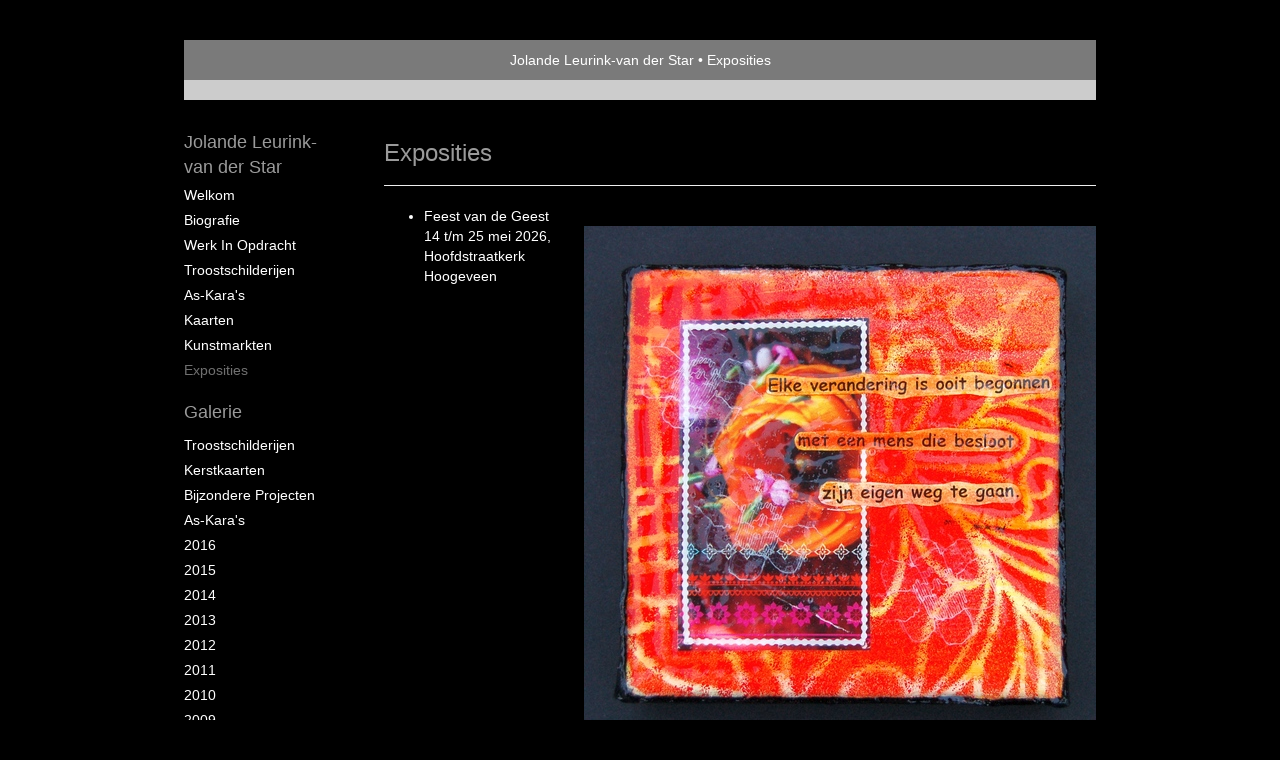

--- FILE ---
content_type: text/html
request_url: https://jolandeleurinkart.nl/index/15691333_Exposities.html
body_size: 4486
content:
<!DOCTYPE html>
<html lang="nl">
	<head>
        		<meta charset="utf-8">
<!-- 		<meta http-equiv="X-UA-Compatible" content="IE=edge"> -->
		<meta name="viewport" content="width=device-width, initial-scale=1">
		<meta name="description" content="
	Feest van de Geest 14 t/m 25 mei 2026, Hoofdstraatkerk Hoogeveen (www.feestvandegeest.nl)
	Galerie Steenwijk, boven de bibliotheek&nbsp;(5 t/m 28 januari 2023, thema: Troostkunst)
	De Kaap Hoogeveen (1 oktober - 21 nove"/>

		<meta property="og:description" content="
	Feest van de Geest 14 t/m 25 mei 2026, Hoofdstraatkerk Hoogeveen (www.feestvandegeest.nl)
	Galerie Steenwijk, boven de bibliotheek&nbsp;(5 t/m 28 januari 2023, thema: Troostkunst)
	De Kaap Hoogeveen (1 oktober - 21 nove"/>
		<meta property="og:title" content="Exposities"/>
		<meta property="og:url" content="https://jolandeleurinkart.nl/index/15691333_Exposities.html"/>
		<meta property="og:type" content="website" />


        <script type="text/javascript" src="https://da585e4b0722.eu-west-1.sdk.awswaf.com/da585e4b0722/bd489623ccdd/challenge.js" defer></script>

        <style>
			.force-upcase {
				text-transform: none !important;
			}
		</style>
		<!-- The above 3 meta tags *must* come first in the head; any other head content must come *after* these tags -->
		<title>Jolande Leurink-van der Star - Exposities</title>

		<!-- jQuery (necessary for Bootstrap's JavaScript plugins) -->
		<script src="//ajax.googleapis.com/ajax/libs/jquery/1.11.2/jquery.min.js"></script>

		<link rel="stylesheet" type="text/css" href="//dqr09d53641yh.cloudfront.net/css/40032-1769550833.css" />
		<!-- <link rel="stylesheet/less" type="text/css" href="assets/exto.themes.less" /> -->
		<!-- HTML5 shim and Respond.js for IE8 support of HTML5 elements and media queries -->
		<!-- WARNING: Respond.js doesn't work if you view the page via file:// -->
		<!--[if lt IE 9]>
			<script src="https://oss.maxcdn.com/html5shiv/3.7.2/html5shiv.min.js"></script>
			<script src="https://oss.maxcdn.com/respond/1.4.2/respond.min.js"></script>
		<![endif]-->
		<script src="//www.google.com/recaptcha/api.js"></script>
				        
        
        
		<meta property="fb:app_id" content="200441346661022" />

        			<meta property="og:image" content="https://d2w1s6o7rqhcfl.cloudfront.net/40032-p-15691333-1489958985.jpg"/>
			<meta property="og:image:alt" content="
	Feest van de Geest 14 t/m 25 mei 2026, Hoofdstraatkerk Hoogeveen (www.feestvandegeest.nl)
	Galerie Steenwijk, boven de bibliotheek&nbsp;(5 t/m 28 januari 2023, thema: Troostkunst)
	De Kaap Hoogeveen (1 oktober - 21 nove"/>
                			<meta property="og:image:width" content="512"/>
                			<meta property="og:image:height" content="512"/>
        
		<style>
			.index-image {
				float: right;
				padding: 20px 0px 20px 20px;
			}
			.ck-content img {
				 display: inline;
			 }
			img {
				image-orientation: from-image;
			}
		</style>
		
		<script type="text/javascript">

			var _gaq = _gaq || [];
			_gaq.push(['_setAccount', 'UA-54784-13']);
            _gaq.push(['_gat._anonymizeIp']);
            _gaq.push(['_trackPageview']);

            
			(function() {
				var ga = document.createElement('script'); ga.type = 'text/javascript'; ga.async = true;
				ga.src = ('https:' == document.location.protocol ? 'https://ssl' : 'http://www') + '.google-analytics.com/ga.js';
				var s = document.getElementsByTagName('script')[0]; s.parentNode.insertBefore(ga, s);
			})();
		</script>

		

	</head>
	<body class="layout--zoom layout--banner -mobile   layout--boxed layout--vertical theme--default" >

		<div class="page">

			<header class="header" role="banner">
				<div class="header-title">
                                        						<h1 class="header-artist force-upcase"><a href="/">Jolande Leurink-van der Star</a></h1>
						<h2 class="header-id force-upcase">Exposities</h2>
                    				</div>
                				<p class="header-authentication">
                    				</p>
			</header>
	  	
			<nav class="navigation navbar navbar-fixed-top">
				<div class="container-fluid">
					<!-- Brand and toggle get grouped for better mobile display -->
					<div class="navbar-header">
						<button type="button" class="navbar-toggle collapsed" data-toggle="collapse" data-target="#bs-example-navbar-collapse-1">
							<span class="sr-only">Toggle navigation</span>
							<span class="icon-bar"></span>
							<span class="icon-bar"></span>
							<span class="icon-bar"></span>
						</button>
						<a class="navbar-brand" href="/">Jolande Leurink-van der Star - Exposities</a>
					</div>
			
					<div class="collapse navbar-collapse" id="bs-example-navbar-collapse-1">

						<!-- Horizontal menu -->
						<ul class="nav navbar-nav">

<li class="dropdown">
<a href="/" class="dropdown-toggle" data-toggle="dropdown" role="button" aria-expanded="false">Jolande Leurink-van der Star <span class="caret"></span></a>

<ul class="dropdown-menu dropdown-menu--mega" role="menu">
<li>
<a href="/index/15691325_Welkom.html">
Welkom
</a>
</li>
<li>
<a href="/index/15691345_Biografie.html">
Biografie
</a>
</li>
<li>
<a href="/index/245741743_Werk+in+opdracht.html">
Werk in opdracht
</a>
</li>
<li>
<a href="/index/224909638_Troostschilderijen.html">
Troostschilderijen
</a>
</li>
<li>
<a href="/index/331285263_As-kara%27s.html">
As-kara's
</a>
</li>
<li>
<a href="/index/315827626_Kaarten.html">
Kaarten
</a>
</li>
<li>
<a href="/index/179260414_Kunstmarkten.html">
Kunstmarkten
</a>
</li>
<li class="active">
<a href="/index/15691333_Exposities.html">
Exposities
</a>
</li>
</ul>
</li>
<li class="dropdown">
<a href="/kunstwerken.html" class="dropdown-toggle" data-toggle="dropdown" role="button" aria-expanded="false">Galerie <span class="caret"></span></a>

<ul class="dropdown-menu dropdown-menu--mega" role="menu">
<li>
<a href="/kunstwerken.html">
overzicht
</a>
</li>
<li>
<a href="/kunstwerken/331288088_troostschilderijen.html">
troostschilderijen
</a>
</li>
<li>
<a href="/kunstwerken/543321218_kerstkaarten+.html">
kerstkaarten 
</a>
</li>
<li>
<a href="/kunstwerken/375954870_Bijzondere+projecten.html">
Bijzondere projecten
</a>
</li>
<li>
<a href="/kunstwerken/331285280_as-kara%27s.html">
as-kara's
</a>
</li>
<li>
<a href="/kunstwerken/224910350_2016.html">
2016
</a>
</li>
<li>
<a href="/kunstwerken/186566838_2015.html">
2015
</a>
</li>
<li>
<a href="/kunstwerken/142453259_2014.html">
2014
</a>
</li>
<li>
<a href="/kunstwerken/128215835_2013.html">
2013
</a>
</li>
<li>
<a href="/kunstwerken/16660838_2012.html">
2012
</a>
</li>
<li>
<a href="/kunstwerken/16660837_2011.html">
2011
</a>
</li>
<li>
<a href="/kunstwerken/16660827_2010.html">
2010
</a>
</li>
<li>
<a href="/kunstwerken/16660834_2009.html">
2009
</a>
</li>
<li>
<a href="/kunstwerken/16660843_10x10tjes.html">
10x10tjes
</a>
</li>
<li>
<a href="/kunstwerken/312100399_kerstkaarten.html">
kerstkaarten
</a>
</li>
</ul>
</li>
<li class="dropdown">
<a href="/reageer/site/0.html" class="dropdown-toggle" data-toggle="dropdown" role="button" aria-expanded="false">Contact <span class="caret"></span></a>

<ul class="dropdown-menu" role="menu">
<li>
<a href="/reageer/site/0.html">
reageer
</a>
</li>
<li>
<a href="/gast.html">
gastenboek
</a>
</li>
<li>
<a href="/privacy.html">
privacyverklaring
</a>
</li>
</ul>
</li></ul>						
						
						<p class="navigation-authentication">
                            						</p>
					</div><!-- /.navbar-collapse -->

                    				</div><!-- /.container-fluid -->
			</nav>
	  	
			<div class="content" role="main">

                			
				<section class="section">

	<article class="page-body">

		<header class="page-header">
			<h2>Exposities</h2>
		</header>

		<section class="section">

		
		<img class="index-image" src="//d2w1s6o7rqhcfl.cloudfront.net/40032-p-15691333-1489958985.jpg" />		
	
			
</section>

        
    		<span class="ck-content">
	    		<ul>
	<li>Feest van de Geest 14 t/m 25 mei 2026, Hoofdstraatkerk Hoogeveen (www.feestvandegeest.nl)</li>
	<li>Galerie Steenwijk, boven de bibliotheek&nbsp;(5 t/m 28 januari 2023, thema: Troostkunst)</li>
	<li>De Kaap Hoogeveen (1 oktober - 21 november 2022)</li>
	<li>Bibliotheek Klazienaveen (1 augustus - 30 september 2022)&nbsp;</li>
	<li>Hospice Hoogeveen (januari en februari 2022);&nbsp;as-kara&#39;s, troostschilderij, stenen en kaarten</li>
	<li>Nieuw Apostolische kerk Hoogeveen (november 2021 -&nbsp;februari&nbsp;2022)</li>
	<li><span style="font-size:14px;">Huisartsenpraktijk Ettenheim, Drostenraai 33, Noordscheschut (januari en februari 2018)</span></li>
	<li><span style="font-size:14px;">Hospice Hoogeveen (augustus - september 2017)</span></li>
	<li><span style="font-size:14px;">Kunstroute Dwingeloo, locatie Cultureelcentrum Over Entinghe, Entingheweg 13 (6 - 7 mei 2017)</span></li>
	<li><span style="font-size:14px;">Huisartsenpraktijk Thijinge in Zuidwolde (22 maart - 4 mei 2017)</span></li>
	<li><span style="font-size:14px;">Saunacentrum Anholts Schoonebeek (januari-februari- 21 maart 2017)</span></li>
	<li><span style="font-size:14px;">Protestantse Kerk Ootmarsum tijdens de Kunstweek (26 - 28 augustus 2016)</span></li>
	<li><span style="font-size:14px;">Feest van de Geest (5 mei - 16 mei 2016)</span></li>
	<li><span style="font-size:14px;">Bethesda ziekenhuis Hoogeveen (januari - februari - maart 2016)</span></li>
	<li><span style="font-size:14px;">Kunst in de Herberg Hoogeveen (8 november 2015)</span></li>
	<li><span style="font-size:14px;">Bibliotheek Zuidwolde (25 augustus - 20 oktober 2015)</span></li>
	<li><span style="font-size:14px;">Meteoor Hoogeveen (20 juni - half augustus 2015)</span></li>
	<li><span style="font-size:14px;">Kunstzinnige tuinen Noordscheschut (juni 2015)</span></li>
	<li><span style="font-size:14px;">Art-stone Hoogeveen (december 2014 voor Serious Request)</span></li>
	<li><span style="font-size:14px;">Gezondheidscentrum de Weide, Hoogeveen (november - december 2014)</span></li>
	<li><span style="font-size:14px;">Kunstroute Hoogeveen, locatie Jannes vd Sleedenhuis (oktober 2014)</span></li>
	<li><span style="font-size:14px;">Burgerzaal gemeentehuis Hoogeveen (juli, augustus en september 2014)</span></li>
	<li><span style="font-size:14px;">Feest van de Geest, Hervormde kerk in Zuidwolde (juni 2014)</span></li>
	<li><span style="font-size:14px;">Huus van de Taol, Beilen (december 2013)</span></li>
	<li><span style="font-size:14px;">Kunstroute Hoogeveen, locatie Jannes vd Sleedenhuis (oktober 2013)</span></li>
	<li><span style="font-size:14px;">Gezondheidscentrum de Weide Hoogeveen (september en oktober 2012)</span></li>
	<li><span style="font-size:14px;">k&#39;Alerie Hoogeveen (maart t/m juni 2011)</span></li>
</ul>
		    </span>

        
	</article>

</section>
			
				<!-- Vertical menu -->
				
				<aside class="aside">

					<header class="aside-header">
						<h2 class="aside-header-artist">
							<a href="/">Jolande Leurink-van der Star</a>
						</h2>
					</header>

                    
					<ul class="aside-menu">
    <li class="active">
        <a title="Jolande Leurink-van der Star" class="force-upcase" href="/">Jolande Leurink-van der Star</a>
        <ul>
            <li>
                <a title="Welkom" href="/index/15691325_Welkom.html">Welkom</a>
            </li>
            <li>
                <a title="Biografie" href="/index/15691345_Biografie.html">Biografie</a>
            </li>
            <li>
                <a title="Werk in opdracht" href="/index/245741743_Werk+in+opdracht.html">Werk in opdracht</a>
            </li>
            <li>
                <a title="Troostschilderijen" href="/index/224909638_Troostschilderijen.html">Troostschilderijen</a>
            </li>
            <li>
                <a title="As-kara's" href="/index/331285263_As-kara%27s.html">As-kara's</a>
            </li>
            <li>
                <a title="Kaarten" href="/index/315827626_Kaarten.html">Kaarten</a>
            </li>
            <li>
                <a title="Kunstmarkten" href="/index/179260414_Kunstmarkten.html">Kunstmarkten</a>
            </li>
            <li class="active">
                <a title="Exposities" href="/index/15691333_Exposities.html">Exposities</a>
            </li>
        </ul>
    </li>
    <li>
        <a title="Galerie" href="/kunstwerken.html">Galerie</a>
        <ul>
            <li>
                <a id="menu-gallery-overview" title="overzicht" href="/kunstwerken.html">overzicht</a>
            </li>
            <li>
                <a title="troostschilderijen" href="/kunstwerken/331288088_troostschilderijen.html">troostschilderijen</a>
            </li>
            <li>
                <a title="kerstkaarten " href="/kunstwerken/543321218_kerstkaarten+.html">kerstkaarten </a>
            </li>
            <li>
                <a title="Bijzondere projecten" href="/kunstwerken/375954870_Bijzondere+projecten.html">Bijzondere projecten</a>
            </li>
            <li>
                <a title="as-kara's" href="/kunstwerken/331285280_as-kara%27s.html">as-kara's</a>
            </li>
            <li>
                <a title="2016" href="/kunstwerken/224910350_2016.html">2016</a>
            </li>
            <li>
                <a title="2015" href="/kunstwerken/186566838_2015.html">2015</a>
            </li>
            <li>
                <a title="2014" href="/kunstwerken/142453259_2014.html">2014</a>
            </li>
            <li>
                <a title="2013" href="/kunstwerken/128215835_2013.html">2013</a>
            </li>
            <li>
                <a title="2012" href="/kunstwerken/16660838_2012.html">2012</a>
            </li>
            <li>
                <a title="2011" href="/kunstwerken/16660837_2011.html">2011</a>
            </li>
            <li>
                <a title="2010" href="/kunstwerken/16660827_2010.html">2010</a>
            </li>
            <li>
                <a title="2009" href="/kunstwerken/16660834_2009.html">2009</a>
            </li>
            <li>
                <a title="10x10tjes" href="/kunstwerken/16660843_10x10tjes.html">10x10tjes</a>
            </li>
            <li>
                <a title="kerstkaarten" href="/kunstwerken/312100399_kerstkaarten.html">kerstkaarten</a>
            </li>
        </ul>
    </li>
    <li>
        <a title="Contact" href="/reageer/site/0.html">Contact</a>
        <ul>
            <li>
                <a title="reageer" href="/reageer/site/0.html">reageer</a>
            </li>
            <li>
                <a title="gastenboek" href="/gast.html">gastenboek</a>
            </li>
            <li>
                <a title="privacyverklaring" href="/privacy.html">privacyverklaring</a>
            </li>
        </ul>
    </li>
</ul>
				</aside>
			
			</div>
		
			<footer class="footer">
                
					<script type="text/javascript" src="https://cdn.jsdelivr.net/npm/cookie-bar/cookiebar-latest.min.js?"></script>

                

                                    Het copyright op alle getoonde werken berust bij de desbetreffende kunstenaar. De afbeeldingen van de werken mogen niet gebruikt worden zonder schriftelijke toestemming.                
            </footer>

					</div>


		<script src="/assets/bootstrap/3.3.7/js/collapse.js"></script>
		<script src="/assets/bootstrap/3.3.7/js/dropdown.js"></script>
		<script src="/assets/bootstrap/3.3.7/js/tooltip.js"></script>
		<script src="/assets/flickity/2.2/flickity.pkgd.min.js?v11"></script>
		<script src="/assets/photoswipe/photoswipe.min.js"></script>
		<script src="/assets/photoswipe/photoswipe-ui-default.min.js"></script>
		<script src="/assets/imagesloaded/imagesloaded.pkgd.min.js"></script>
		<script src="/assets/isotope/isotope.min.js"></script>
		<script src="/assets/js/exto.themes.js?1769653946"></script>


		<script type="text/javascript" src="/assets/js/easyXDM.min.js"></script>
		<script type="text/javascript" src="/assets/js/jquery.cookie.js"></script>
		
		
				<!-- Piwik -->
				<script type="text/javascript">
                    var pkBaseURL = (("https:" == document.location.protocol) ? "https://stats.exto.nl/" : "http://stats.exto.nl/");
                    document.write(unescape("%3Cscript src='" + pkBaseURL + "piwik.js' type='text/javascript'%3E%3C/script%3E"));
				</script>

				<script type="text/javascript">

                    $.ajax(
                        {
                            url: "/index/blockedip",
                            success: function (result) {
                                if(result == 'false')
								{
                                    try {
                                        var piwikTracker = Piwik.getTracker(pkBaseURL + "piwik.php", 2148);
                                                                                piwikTracker.setDocumentTitle("Informatiepagina\'s/Exposities");
                                                                                piwikTracker.setDownloadExtensions("pdf");
                                        piwikTracker.trackPageView();
                                        piwikTracker.enableLinkTracking();
                                    } catch( err ) {}

								}
                            }
                        });

				</script>
				<!-- End Piwik Tracking Code -->

		
	</body>
</html>